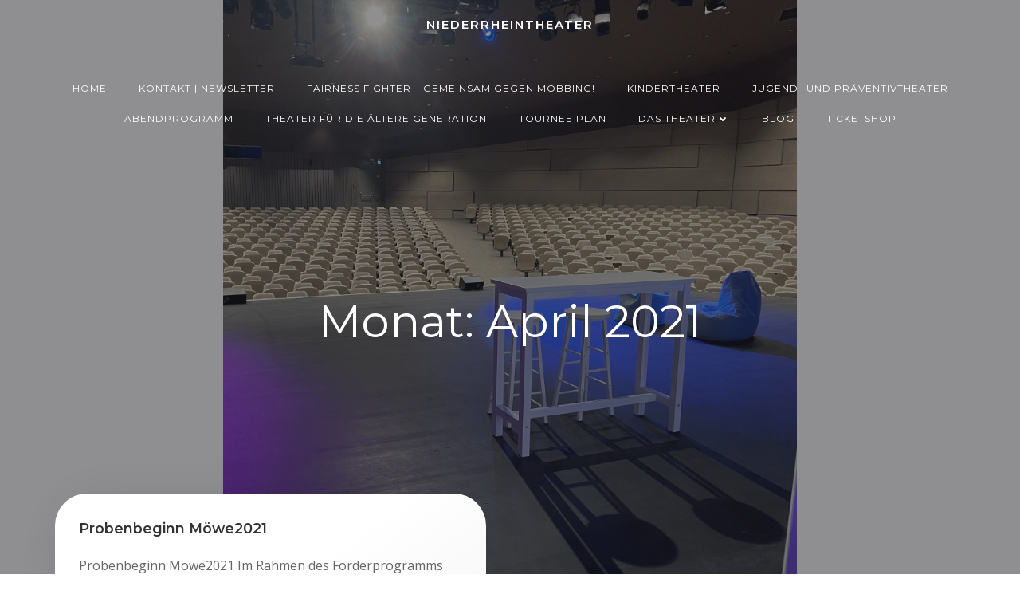

--- FILE ---
content_type: text/javascript
request_url: https://niederrheintheater.de/wp-content/plugins/bridge-for-woocommerce/assets/js/front.js?ver=1.2
body_size: 505
content:
( function( $ ) {

    $( document ).ready( function() {

        /**
         * Render add to cart button.
         * Table with Event tickets - Shortcode
         * Display Type: Dropdown
         */
        $( document ).on( 'change', '.tc-wb-event-dropdown-wrap select.ticket-type-id', function() {

            let wrapper = $( this ).closest( '.tc-wb-event-dropdown-wrap' ),
                ticketId = $( this ).val(),
                actionsContainer = wrapper.find( '.actions' ),
                addToCartContainer = actionsContainer.find( '[id="ticket-type-' + ticketId + '"]' );

            addToCartContainer.prependTo( actionsContainer );
        });

        /**
         * Update add to cart data-quantity attribute on quantity change.
         */
        $( document ).on( 'change keyup', '.tc-wb-quantity-selector', function() {

            let wrapper = $( this ).closest( '.event_tickets' ),
                quantity = $( this ).val(),
                isTable =  ( wrapper.length ) ? true : false;

            if ( isTable ) {

                let currentRow = $( this ).closest( 'tr' ),
                    addToCartBtn = currentRow.find( '.tc-wb-add-to-cart .add_to_cart_button' ),
                    addToCartHref = addToCartBtn.attr( 'href' ).replace( /(?=&).+/g, '' );

                addToCartBtn.attr( {
                    'href': addToCartHref + '&quantity=' + quantity,
                    'data-quantity': quantity
                });

            } else {

                wrapper = $( this ).closest( 'div' ).parent();
                let addToCartBtn = wrapper.find( '.tc-wb-add-to-cart .add_to_cart_button' ),
                    addToCartHref = addToCartBtn.attr( 'href' ).replace( /(?=&).+/g, '' );

                addToCartBtn.attr( {
                    'href': addToCartHref + '&quantity=' + quantity,
                    'data-quantity': quantity
                });
            }
        });
    });

} )( jQuery );
